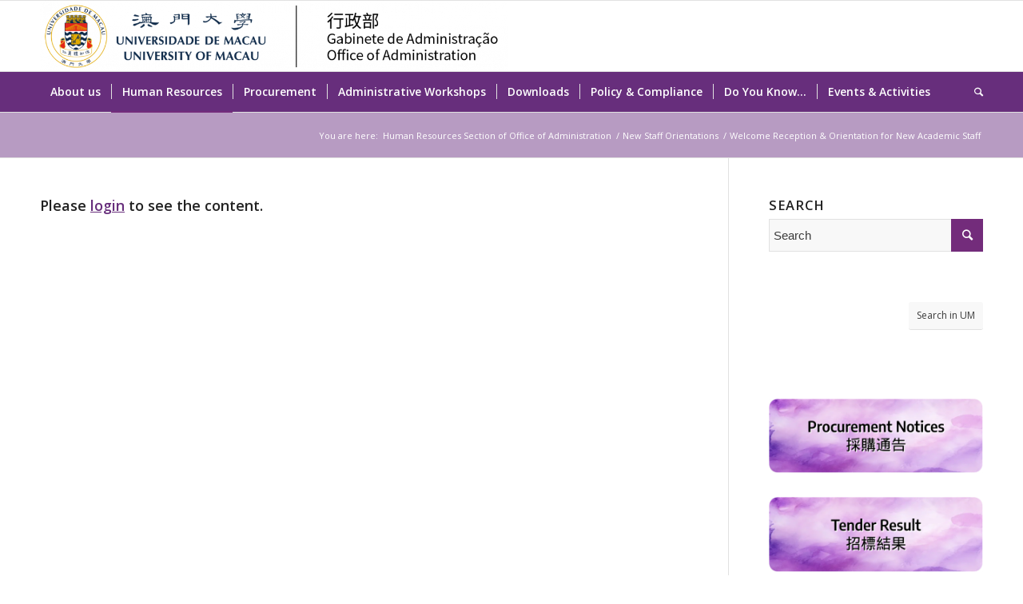

--- FILE ---
content_type: text/html; charset=UTF-8
request_url: https://hrs.admo.um.edu.mo/useful-information-for-new-staff/new-faculty-welcome-reception-orientation/
body_size: 12698
content:
<!DOCTYPE html>
<html lang="en-US" class="html_stretched responsive av-preloader-disabled av-default-lightbox  html_header_top html_logo_left html_bottom_nav_header html_menu_left html_slim html_header_sticky html_header_shrinking_disabled html_mobile_menu_phone html_header_searchicon html_content_align_center html_header_unstick_top_disabled html_header_stretch_disabled html_av-submenu-hidden html_av-submenu-display-click html_av-overlay-side html_av-overlay-side-classic html_av-submenu-noclone html_entry_id_2340 av-no-preview html_text_menu_active ">
<head>
<meta charset="UTF-8" />
<meta name="robots" content="index, follow" />


<!-- mobile setting -->
<meta name="viewport" content="width=device-width, initial-scale=1, maximum-scale=1">

<!-- Scripts/CSS and wp_head hook -->
<title>Welcome Reception &#038; Orientation for New Academic Staff &#8211; Human Resources Section of Office of Administration</title><link rel="stylesheet" href="https://hrs.admo.um.edu.mo/wp-content/cache/min/1/2aeceb5350bb88e334477aa35770a452.css" media="all" data-minify="1" />
<meta name='robots' content='max-image-preview:large' />
<link rel='dns-prefetch' href='//s.w.org' />

<link rel="alternate" type="application/rss+xml" title="Human Resources Section of Office of Administration &raquo; Feed" href="https://hrs.admo.um.edu.mo/feed/" />

<!-- google webfont font replacement -->

			
			
<style type="text/css">
img.wp-smiley,
img.emoji {
	display: inline !important;
	border: none !important;
	box-shadow: none !important;
	height: 1em !important;
	width: 1em !important;
	margin: 0 0.07em !important;
	vertical-align: -0.1em !important;
	background: none !important;
	padding: 0 !important;
}
</style>
	


















































<style id='global-styles-inline-css' type='text/css'>
body{--wp--preset--color--black: #000000;--wp--preset--color--cyan-bluish-gray: #abb8c3;--wp--preset--color--white: #ffffff;--wp--preset--color--pale-pink: #f78da7;--wp--preset--color--vivid-red: #cf2e2e;--wp--preset--color--luminous-vivid-orange: #ff6900;--wp--preset--color--luminous-vivid-amber: #fcb900;--wp--preset--color--light-green-cyan: #7bdcb5;--wp--preset--color--vivid-green-cyan: #00d084;--wp--preset--color--pale-cyan-blue: #8ed1fc;--wp--preset--color--vivid-cyan-blue: #0693e3;--wp--preset--color--vivid-purple: #9b51e0;--wp--preset--gradient--vivid-cyan-blue-to-vivid-purple: linear-gradient(135deg,rgba(6,147,227,1) 0%,rgb(155,81,224) 100%);--wp--preset--gradient--light-green-cyan-to-vivid-green-cyan: linear-gradient(135deg,rgb(122,220,180) 0%,rgb(0,208,130) 100%);--wp--preset--gradient--luminous-vivid-amber-to-luminous-vivid-orange: linear-gradient(135deg,rgba(252,185,0,1) 0%,rgba(255,105,0,1) 100%);--wp--preset--gradient--luminous-vivid-orange-to-vivid-red: linear-gradient(135deg,rgba(255,105,0,1) 0%,rgb(207,46,46) 100%);--wp--preset--gradient--very-light-gray-to-cyan-bluish-gray: linear-gradient(135deg,rgb(238,238,238) 0%,rgb(169,184,195) 100%);--wp--preset--gradient--cool-to-warm-spectrum: linear-gradient(135deg,rgb(74,234,220) 0%,rgb(151,120,209) 20%,rgb(207,42,186) 40%,rgb(238,44,130) 60%,rgb(251,105,98) 80%,rgb(254,248,76) 100%);--wp--preset--gradient--blush-light-purple: linear-gradient(135deg,rgb(255,206,236) 0%,rgb(152,150,240) 100%);--wp--preset--gradient--blush-bordeaux: linear-gradient(135deg,rgb(254,205,165) 0%,rgb(254,45,45) 50%,rgb(107,0,62) 100%);--wp--preset--gradient--luminous-dusk: linear-gradient(135deg,rgb(255,203,112) 0%,rgb(199,81,192) 50%,rgb(65,88,208) 100%);--wp--preset--gradient--pale-ocean: linear-gradient(135deg,rgb(255,245,203) 0%,rgb(182,227,212) 50%,rgb(51,167,181) 100%);--wp--preset--gradient--electric-grass: linear-gradient(135deg,rgb(202,248,128) 0%,rgb(113,206,126) 100%);--wp--preset--gradient--midnight: linear-gradient(135deg,rgb(2,3,129) 0%,rgb(40,116,252) 100%);--wp--preset--duotone--dark-grayscale: url('#wp-duotone-dark-grayscale');--wp--preset--duotone--grayscale: url('#wp-duotone-grayscale');--wp--preset--duotone--purple-yellow: url('#wp-duotone-purple-yellow');--wp--preset--duotone--blue-red: url('#wp-duotone-blue-red');--wp--preset--duotone--midnight: url('#wp-duotone-midnight');--wp--preset--duotone--magenta-yellow: url('#wp-duotone-magenta-yellow');--wp--preset--duotone--purple-green: url('#wp-duotone-purple-green');--wp--preset--duotone--blue-orange: url('#wp-duotone-blue-orange');--wp--preset--font-size--small: 13px;--wp--preset--font-size--medium: 20px;--wp--preset--font-size--large: 36px;--wp--preset--font-size--x-large: 42px;}.has-black-color{color: var(--wp--preset--color--black) !important;}.has-cyan-bluish-gray-color{color: var(--wp--preset--color--cyan-bluish-gray) !important;}.has-white-color{color: var(--wp--preset--color--white) !important;}.has-pale-pink-color{color: var(--wp--preset--color--pale-pink) !important;}.has-vivid-red-color{color: var(--wp--preset--color--vivid-red) !important;}.has-luminous-vivid-orange-color{color: var(--wp--preset--color--luminous-vivid-orange) !important;}.has-luminous-vivid-amber-color{color: var(--wp--preset--color--luminous-vivid-amber) !important;}.has-light-green-cyan-color{color: var(--wp--preset--color--light-green-cyan) !important;}.has-vivid-green-cyan-color{color: var(--wp--preset--color--vivid-green-cyan) !important;}.has-pale-cyan-blue-color{color: var(--wp--preset--color--pale-cyan-blue) !important;}.has-vivid-cyan-blue-color{color: var(--wp--preset--color--vivid-cyan-blue) !important;}.has-vivid-purple-color{color: var(--wp--preset--color--vivid-purple) !important;}.has-black-background-color{background-color: var(--wp--preset--color--black) !important;}.has-cyan-bluish-gray-background-color{background-color: var(--wp--preset--color--cyan-bluish-gray) !important;}.has-white-background-color{background-color: var(--wp--preset--color--white) !important;}.has-pale-pink-background-color{background-color: var(--wp--preset--color--pale-pink) !important;}.has-vivid-red-background-color{background-color: var(--wp--preset--color--vivid-red) !important;}.has-luminous-vivid-orange-background-color{background-color: var(--wp--preset--color--luminous-vivid-orange) !important;}.has-luminous-vivid-amber-background-color{background-color: var(--wp--preset--color--luminous-vivid-amber) !important;}.has-light-green-cyan-background-color{background-color: var(--wp--preset--color--light-green-cyan) !important;}.has-vivid-green-cyan-background-color{background-color: var(--wp--preset--color--vivid-green-cyan) !important;}.has-pale-cyan-blue-background-color{background-color: var(--wp--preset--color--pale-cyan-blue) !important;}.has-vivid-cyan-blue-background-color{background-color: var(--wp--preset--color--vivid-cyan-blue) !important;}.has-vivid-purple-background-color{background-color: var(--wp--preset--color--vivid-purple) !important;}.has-black-border-color{border-color: var(--wp--preset--color--black) !important;}.has-cyan-bluish-gray-border-color{border-color: var(--wp--preset--color--cyan-bluish-gray) !important;}.has-white-border-color{border-color: var(--wp--preset--color--white) !important;}.has-pale-pink-border-color{border-color: var(--wp--preset--color--pale-pink) !important;}.has-vivid-red-border-color{border-color: var(--wp--preset--color--vivid-red) !important;}.has-luminous-vivid-orange-border-color{border-color: var(--wp--preset--color--luminous-vivid-orange) !important;}.has-luminous-vivid-amber-border-color{border-color: var(--wp--preset--color--luminous-vivid-amber) !important;}.has-light-green-cyan-border-color{border-color: var(--wp--preset--color--light-green-cyan) !important;}.has-vivid-green-cyan-border-color{border-color: var(--wp--preset--color--vivid-green-cyan) !important;}.has-pale-cyan-blue-border-color{border-color: var(--wp--preset--color--pale-cyan-blue) !important;}.has-vivid-cyan-blue-border-color{border-color: var(--wp--preset--color--vivid-cyan-blue) !important;}.has-vivid-purple-border-color{border-color: var(--wp--preset--color--vivid-purple) !important;}.has-vivid-cyan-blue-to-vivid-purple-gradient-background{background: var(--wp--preset--gradient--vivid-cyan-blue-to-vivid-purple) !important;}.has-light-green-cyan-to-vivid-green-cyan-gradient-background{background: var(--wp--preset--gradient--light-green-cyan-to-vivid-green-cyan) !important;}.has-luminous-vivid-amber-to-luminous-vivid-orange-gradient-background{background: var(--wp--preset--gradient--luminous-vivid-amber-to-luminous-vivid-orange) !important;}.has-luminous-vivid-orange-to-vivid-red-gradient-background{background: var(--wp--preset--gradient--luminous-vivid-orange-to-vivid-red) !important;}.has-very-light-gray-to-cyan-bluish-gray-gradient-background{background: var(--wp--preset--gradient--very-light-gray-to-cyan-bluish-gray) !important;}.has-cool-to-warm-spectrum-gradient-background{background: var(--wp--preset--gradient--cool-to-warm-spectrum) !important;}.has-blush-light-purple-gradient-background{background: var(--wp--preset--gradient--blush-light-purple) !important;}.has-blush-bordeaux-gradient-background{background: var(--wp--preset--gradient--blush-bordeaux) !important;}.has-luminous-dusk-gradient-background{background: var(--wp--preset--gradient--luminous-dusk) !important;}.has-pale-ocean-gradient-background{background: var(--wp--preset--gradient--pale-ocean) !important;}.has-electric-grass-gradient-background{background: var(--wp--preset--gradient--electric-grass) !important;}.has-midnight-gradient-background{background: var(--wp--preset--gradient--midnight) !important;}.has-small-font-size{font-size: var(--wp--preset--font-size--small) !important;}.has-medium-font-size{font-size: var(--wp--preset--font-size--medium) !important;}.has-large-font-size{font-size: var(--wp--preset--font-size--large) !important;}.has-x-large-font-size{font-size: var(--wp--preset--font-size--x-large) !important;}
</style>









<script type='text/javascript' src='https://hrs.admo.um.edu.mo/wp-includes/js/jquery/jquery.min.js?ver=3.6.0' id='jquery-core-js'></script>


<link rel="EditURI" type="application/rsd+xml" title="RSD" href="https://hrs.admo.um.edu.mo/xmlrpc.php?rsd" />
<link rel="wlwmanifest" type="application/wlwmanifest+xml" href="https://hrs.admo.um.edu.mo/wp-includes/wlwmanifest.xml" /> 

<link rel="canonical" href="https://hrs.admo.um.edu.mo/useful-information-for-new-staff/new-faculty-welcome-reception-orientation/" />
<link rel='shortlink' href='https://hrs.admo.um.edu.mo/?p=2340' />
<link rel="alternate" type="application/json+oembed" href="https://hrs.admo.um.edu.mo/wp-json/oembed/1.0/embed?url=https%3A%2F%2Fhrs.admo.um.edu.mo%2Fuseful-information-for-new-staff%2Fnew-faculty-welcome-reception-orientation%2F" />
<link rel="alternate" type="text/xml+oembed" href="https://hrs.admo.um.edu.mo/wp-json/oembed/1.0/embed?url=https%3A%2F%2Fhrs.admo.um.edu.mo%2Fuseful-information-for-new-staff%2Fnew-faculty-welcome-reception-orientation%2F&amp;format=xml" />
<link rel="profile" href="https://gmpg.org/xfn/11" />
<link rel="alternate" type="application/rss+xml" title="Human Resources Section of Office of Administration RSS2 Feed" href="https://hrs.admo.um.edu.mo/feed/" />
<link rel="pingback" href="https://hrs.admo.um.edu.mo/xmlrpc.php" />
<!--[if lt IE 9]><script src="https://hrs.admo.um.edu.mo/wp-content/themes/enfold/js/html5shiv.js"></script><![endif]-->
<link rel="icon" href="https://hrs.admo.um.edu.mo/wp-content/uploads/2017/04/cropped-UM_Logo.png" type="image/png">
<link rel="icon" href="https://hrs.admo.um.edu.mo/wp-content/uploads/2017/04/cropped-UM_Logo-32x32.png" sizes="32x32" />
<link rel="icon" href="https://hrs.admo.um.edu.mo/wp-content/uploads/2017/04/cropped-UM_Logo-192x192.png" sizes="192x192" />
<link rel="apple-touch-icon" href="https://hrs.admo.um.edu.mo/wp-content/uploads/2017/04/cropped-UM_Logo-180x180.png" />
<meta name="msapplication-TileImage" content="https://hrs.admo.um.edu.mo/wp-content/uploads/2017/04/cropped-UM_Logo-270x270.png" />
		<style type="text/css" id="wp-custom-css">
			/*
You can add your own CSS here.

Click the help icon above to learn more.
*/
h4 > a.custom-login{
	text-decoration:underline !important;
	font-weight:bold !important;
	color: #672e7c  !important;
}
.menuintranetlock  a:after {
    float: none !important;
}

ul.sub-menu  .menuintranetlock   a:after {
    float: right !important;
}		</style>
		<style type='text/css'>
@font-face {font-family: 'entypo-fontello'; font-weight: normal; font-style: normal;
src: url('https://hrs.admo.um.edu.mo/wp-content/themes/enfold/config-templatebuilder/avia-template-builder/assets/fonts/entypo-fontello.eot');
src: url('https://hrs.admo.um.edu.mo/wp-content/themes/enfold/config-templatebuilder/avia-template-builder/assets/fonts/entypo-fontello.eot?#iefix') format('embedded-opentype'), 
url('https://hrs.admo.um.edu.mo/wp-content/themes/enfold/config-templatebuilder/avia-template-builder/assets/fonts/entypo-fontello.woff') format('woff'), 
url('https://hrs.admo.um.edu.mo/wp-content/themes/enfold/config-templatebuilder/avia-template-builder/assets/fonts/entypo-fontello.ttf') format('truetype'), 
url('https://hrs.admo.um.edu.mo/wp-content/themes/enfold/config-templatebuilder/avia-template-builder/assets/fonts/entypo-fontello.svg#entypo-fontello') format('svg');
} #top .avia-font-entypo-fontello, body .avia-font-entypo-fontello, html body [data-av_iconfont='entypo-fontello']:before{ font-family: 'entypo-fontello'; }

@font-face {font-family: 'fontawesome'; font-weight: normal; font-style: normal;
src: url('https://hrs.admo.um.edu.mo/wp-content/uploads/avia_fonts/fontawesome/fontawesome.eot');
src: url('https://hrs.admo.um.edu.mo/wp-content/uploads/avia_fonts/fontawesome/fontawesome.eot?#iefix') format('embedded-opentype'), 
url('https://hrs.admo.um.edu.mo/wp-content/uploads/avia_fonts/fontawesome/fontawesome.woff') format('woff'), 
url('https://hrs.admo.um.edu.mo/wp-content/uploads/avia_fonts/fontawesome/fontawesome.ttf') format('truetype'), 
url('https://hrs.admo.um.edu.mo/wp-content/uploads/avia_fonts/fontawesome/fontawesome.svg#fontawesome') format('svg');
} #top .avia-font-fontawesome, body .avia-font-fontawesome, html body [data-av_iconfont='fontawesome']:before{ font-family: 'fontawesome'; }
</style>

<!--
Debugging Info for Theme support: 

Theme: Enfold
Version: 4.4.1
Installed: enfold
AviaFramework Version: 4.7
AviaBuilder Version: 0.9.5
aviaElementManager Version: 1.0.1
- - - - - - - - - - -
ChildTheme: Enfold child for ADMO or HRS
ChildTheme Version: 2.7
ChildTheme Installed: enfold

ML:2048-PU:18-PLA:28
WP:5.9.3
Compress: CSS:disabled - JS:disabled
Updates: enabled
PLAu:27
-->
</head>




<body data-rsssl=1 id="top" class="page-template page-template-lock-template page-template-lock-template-php page page-id-2340 page-child parent-pageid-2334  rtl_columns stretched open_sans" itemscope="itemscope" itemtype="https://schema.org/WebPage" >

	
	<div id='wrap_all'>

	
<header id='header' class='all_colors header_color light_bg_color  av_header_top av_logo_left av_bottom_nav_header av_menu_left av_slim av_header_sticky av_header_shrinking_disabled av_header_stretch_disabled av_mobile_menu_phone av_header_searchicon av_header_unstick_top_disabled av_seperator_small_border'  role="banner" itemscope="itemscope" itemtype="https://schema.org/WPHeader" >

		<div  id='header_main' class='container_wrap container_wrap_logo'>
	
        <div class='container av-logo-container'><div class='inner-container'><span class='logo'><a href='https://hrs.admo.um.edu.mo/'><img height='100' width='300' src='https://hrs.admo.um.edu.mo/wp-content/uploads/2020/07/ADMO-logo-1030x155.png' alt='Human Resources Section of Office of Administration' /></a></span></div></div><div id='header_main_alternate' class='container_wrap'><div class='container'><nav class='main_menu' data-selectname='Select a page'  role="navigation" itemscope="itemscope" itemtype="https://schema.org/SiteNavigationElement" ><div class="avia-menu av-main-nav-wrap"><ul id="avia-menu" class="menu av-main-nav"><li id="menu-item-455" class="menu-item menu-item-type-custom menu-item-object-custom menu-item-has-children menu-item-top-level menu-item-top-level-1"><a href="#" itemprop="url"><span class="avia-bullet"></span><span class="avia-menu-text">About us</span><span class="avia-menu-fx"><span class="avia-arrow-wrap"><span class="avia-arrow"></span></span></span></a>


<ul class="sub-menu">
	<li id="menu-item-456" class="menu-item menu-item-type-custom menu-item-object-custom"><a href="https://admo.um.edu.mo/office-of-adminisitration/" itemprop="url"><span class="avia-bullet"></span><span class="avia-menu-text">Office of Administration</span></a></li>
	<li id="menu-item-458" class="menu-item menu-item-type-custom menu-item-object-custom"><a href="https://admo.um.edu.mo/organization-structure/" itemprop="url"><span class="avia-bullet"></span><span class="avia-menu-text">Organizational Structure</span></a></li>
	<li id="menu-item-459" class="menu-item menu-item-type-custom menu-item-object-custom"><a href="https://admo.um.edu.mo/about-us/mission-and-values-en/" itemprop="url"><span class="avia-bullet"></span><span class="avia-menu-text">Mission &#038; Values</span></a></li>
	<li id="menu-item-4270" class="menu-item menu-item-type-custom menu-item-object-custom menu-item-has-children"><a href="https://admo.um.edu.mo/about-us/performance-pledge/" itemprop="url"><span class="avia-bullet"></span><span class="avia-menu-text">Performance Pledge</span></a>
	<ul class="sub-menu">
		<li id="menu-item-612" class="menuintranetlock menu-item menu-item-type-post_type menu-item-object-page"><a href="https://hrs.admo.um.edu.mo/performance-pledge/" itemprop="url"><span class="avia-bullet"></span><span class="avia-menu-text">Human Resources</span></a></li>
		<li id="menu-item-577" class="menuintranetlock menu-item menu-item-type-custom menu-item-object-custom"><a href="https://pct.admo.um.edu.mo/performance-pledge/" itemprop="url"><span class="avia-bullet"></span><span class="avia-menu-text">Procurement</span></a></li>
	</ul>
</li>
	<li id="menu-item-460" class="menu-item menu-item-type-custom menu-item-object-custom"><a href="https://admo.um.edu.mo/contact-us/" itemprop="url"><span class="avia-bullet"></span><span class="avia-menu-text">Contact Us</span></a></li>
</ul>
</li>
<li id="menu-item-465" class="menu-item menu-item-type-post_type menu-item-object-page menu-item-home current-menu-ancestor current_page_ancestor menu-item-has-children menu-item-top-level menu-item-top-level-2"><a href="https://hrs.admo.um.edu.mo/" itemprop="url"><span class="avia-bullet"></span><span class="avia-menu-text">Human Resources</span><span class="avia-menu-fx"><span class="avia-arrow-wrap"><span class="avia-arrow"></span></span></span></a>


<ul class="sub-menu">
	<li id="menu-item-461" class="menu-item menu-item-type-post_type menu-item-object-page menu-item-has-children"><a href="https://hrs.admo.um.edu.mo/job-opportunities/" itemprop="url"><span class="avia-bullet"></span><span class="avia-menu-text">Career@UM</span></a>
	<ul class="sub-menu">
		<li id="menu-item-463" class="menu-item menu-item-type-custom menu-item-object-custom"><a target="_blank" href="https://career.admo.um.edu.mo/" itemprop="url"><span class="avia-bullet"></span><span class="avia-menu-text">External</span></a></li>
		<li id="menu-item-462" class="menuintranetlock menu-item menu-item-type-post_type menu-item-object-page"><a href="https://hrs.admo.um.edu.mo/job-opportunities/internal-opening/" itemprop="url"><span class="avia-bullet"></span><span class="avia-menu-text">Internal</span></a></li>
	</ul>
</li>
	<li id="menu-item-553" class="menuintranetlock menu-item menu-item-type-custom menu-item-object-custom"><a target="_blank" href="http://shb.admo.um.edu.mo/" itemprop="url"><span class="avia-bullet"></span><span class="avia-menu-text">Staff Handbook</span></a></li>
	<li id="menu-item-466" class="menu-item menu-item-type-post_type menu-item-object-page menu-item-has-children"><a href="https://hrs.admo.um.edu.mo/staff-benefits/" itemprop="url"><span class="avia-bullet"></span><span class="avia-menu-text">Staff Benefits</span></a>
	<ul class="sub-menu">
		<li id="menu-item-467" class="menu-item menu-item-type-post_type menu-item-object-page menu-item-has-children"><a href="https://hrs.admo.um.edu.mo/staff-benefits/leave/" itemprop="url"><span class="avia-bullet"></span><span class="avia-menu-text">Leave</span></a>
		<ul class="sub-menu">
			<li id="menu-item-478" class="menuintranetlock menu-item menu-item-type-post_type menu-item-object-page"><a href="https://hrs.admo.um.edu.mo/staff-benefits/leave/academic-leave/" itemprop="url"><span class="avia-bullet"></span><span class="avia-menu-text">Academic Leave</span></a></li>
			<li id="menu-item-477" class="menuintranetlock menu-item menu-item-type-post_type menu-item-object-page"><a href="https://hrs.admo.um.edu.mo/staff-benefits/leave/annual-leave/" itemprop="url"><span class="avia-bullet"></span><span class="avia-menu-text">Annual Leave</span></a></li>
			<li id="menu-item-479" class="menuintranetlock menu-item menu-item-type-post_type menu-item-object-page"><a href="https://hrs.admo.um.edu.mo/staff-benefits/leave/condolence-leave/" itemprop="url"><span class="avia-bullet"></span><span class="avia-menu-text">Condolence Leave</span></a></li>
			<li id="menu-item-472" class="menuintranetlock menu-item menu-item-type-post_type menu-item-object-page"><a href="https://hrs.admo.um.edu.mo/staff-benefits/leave/marriage-leave/" itemprop="url"><span class="avia-bullet"></span><span class="avia-menu-text">Marriage Leave</span></a></li>
			<li id="menu-item-471" class="menuintranetlock menu-item menu-item-type-post_type menu-item-object-page"><a href="https://hrs.admo.um.edu.mo/staff-benefits/leave/maternity-leave/" itemprop="url"><span class="avia-bullet"></span><span class="avia-menu-text">Maternity Leave</span></a></li>
			<li id="menu-item-470" class="menuintranetlock menu-item menu-item-type-post_type menu-item-object-page"><a href="https://hrs.admo.um.edu.mo/staff-benefits/leave/no-pay-leave/" itemprop="url"><span class="avia-bullet"></span><span class="avia-menu-text">No-Pay Leave</span></a></li>
			<li id="menu-item-469" class="menuintranetlock menu-item menu-item-type-post_type menu-item-object-page"><a href="https://hrs.admo.um.edu.mo/staff-benefits/leave/paternity-leave/" itemprop="url"><span class="avia-bullet"></span><span class="avia-menu-text">Paternity Leave</span></a></li>
			<li id="menu-item-468" class="menuintranetlock menu-item menu-item-type-post_type menu-item-object-page"><a href="https://hrs.admo.um.edu.mo/staff-benefits/leave/sick-leave/" itemprop="url"><span class="avia-bullet"></span><span class="avia-menu-text">Sick Leave</span></a></li>
		</ul>
</li>
		<li id="menu-item-481" class="menu-item menu-item-type-post_type menu-item-object-page menu-item-has-children"><a href="https://hrs.admo.um.edu.mo/staff-benefits/subsidies/" itemprop="url"><span class="avia-bullet"></span><span class="avia-menu-text">Subsidies</span></a>
		<ul class="sub-menu">
			<li id="menu-item-487" class="menuintranetlock menu-item menu-item-type-post_type menu-item-object-page"><a href="https://hrs.admo.um.edu.mo/staff-benefits/subsidies/bereavement-subsidy/" itemprop="url"><span class="avia-bullet"></span><span class="avia-menu-text">Bereavement Subsidy</span></a></li>
			<li id="menu-item-488" class="menuintranetlock menu-item menu-item-type-post_type menu-item-object-page"><a href="https://hrs.admo.um.edu.mo/staff-benefits/subsidies/birth-subsidy/" itemprop="url"><span class="avia-bullet"></span><span class="avia-menu-text">Birth Subsidy</span></a></li>
			<li id="menu-item-489" class="menuintranetlock menu-item menu-item-type-post_type menu-item-object-page"><a href="https://hrs.admo.um.edu.mo/staff-benefits/subsidies/christmas-subsidy/" itemprop="url"><span class="avia-bullet"></span><span class="avia-menu-text">Christmas Subsidy</span></a></li>
			<li id="menu-item-490" class="menuintranetlock menu-item menu-item-type-post_type menu-item-object-page"><a href="https://hrs.admo.um.edu.mo/staff-benefits/subsidies/family-subsidy/" itemprop="url"><span class="avia-bullet"></span><span class="avia-menu-text">Family Subsidy</span></a></li>
			<li id="menu-item-491" class="menuintranetlock menu-item menu-item-type-post_type menu-item-object-page"><a href="https://hrs.admo.um.edu.mo/staff-benefits/subsidies/furniture-subsidy/" itemprop="url"><span class="avia-bullet"></span><span class="avia-menu-text">Furniture Subsidy</span></a></li>
			<li id="menu-item-492" class="menuintranetlock menu-item menu-item-type-post_type menu-item-object-page"><a href="https://hrs.admo.um.edu.mo/staff-benefits/subsidies/holiday-subsidy/" itemprop="url"><span class="avia-bullet"></span><span class="avia-menu-text">Holiday Subsidy</span></a></li>
			<li id="menu-item-486" class="menuintranetlock menu-item menu-item-type-post_type menu-item-object-page"><a href="https://hrs.admo.um.edu.mo/staff-benefits/subsidies/housing-subsidy/" itemprop="url"><span class="avia-bullet"></span><span class="avia-menu-text">Housing Subsidy</span></a></li>
			<li id="menu-item-494" class="menuintranetlock menu-item menu-item-type-post_type menu-item-object-page"><a href="https://hrs.admo.um.edu.mo/staff-benefits/subsidies/marriage-subsidy/" itemprop="url"><span class="avia-bullet"></span><span class="avia-menu-text">Marriage Subsidy</span></a></li>
			<li id="menu-item-484" class="menuintranetlock menu-item menu-item-type-post_type menu-item-object-page"><a href="https://hrs.admo.um.edu.mo/staff-benefits/subsidies/passage-and-baggage-subsidy/" itemprop="url"><span class="avia-bullet"></span><span class="avia-menu-text">Passage and Baggage Subsidies</span></a></li>
			<li id="menu-item-483" class="menuintranetlock menu-item menu-item-type-post_type menu-item-object-page"><a href="https://hrs.admo.um.edu.mo/staff-benefits/subsidies/pre-employment-medical-checkup-subsidy/" itemprop="url"><span class="avia-bullet"></span><span class="avia-menu-text">Pre-employment Medical Checkup Subsidy</span></a></li>
			<li id="menu-item-482" class="menuintranetlock menu-item menu-item-type-post_type menu-item-object-page"><a href="https://hrs.admo.um.edu.mo/staff-benefits/subsidies/seniority-premium/" itemprop="url"><span class="avia-bullet"></span><span class="avia-menu-text">Seniority Premium</span></a></li>
		</ul>
</li>
		<li id="menu-item-499" class="menu-item menu-item-type-post_type menu-item-object-page menu-item-has-children"><a href="https://hrs.admo.um.edu.mo/staff-benefits/medical-benefits/" itemprop="url"><span class="avia-bullet"></span><span class="avia-menu-text">Medical Benefits</span></a>
		<ul class="sub-menu">
			<li id="menu-item-500" class="menuintranetlock menu-item menu-item-type-post_type menu-item-object-page"><a href="https://hrs.admo.um.edu.mo/staff-benefits/medical-benefits/medical-benefits-scheme/" itemprop="url"><span class="avia-bullet"></span><span class="avia-menu-text">Medical Benefits for Regular Staff</span></a></li>
			<li id="menu-item-502" class="menuintranetlock menu-item menu-item-type-post_type menu-item-object-page"><a href="https://hrs.admo.um.edu.mo/staff-benefits/medical-benefits/out-patient-treatment/" itemprop="url"><span class="avia-bullet"></span><span class="avia-menu-text">Out-patient Treatment</span></a></li>
			<li id="menu-item-501" class="menuintranetlock menu-item menu-item-type-post_type menu-item-object-page"><a href="https://hrs.admo.um.edu.mo/staff-benefits/medical-benefits/in-patient-treatment/" itemprop="url"><span class="avia-bullet"></span><span class="avia-menu-text">In-patient Treatment</span></a></li>
			<li id="menu-item-497" class="menuintranetlock menu-item menu-item-type-post_type menu-item-object-page"><a href="https://hrs.admo.um.edu.mo/staff-benefits/medical-benefits/payment-and-reimbursement/" itemprop="url"><span class="avia-bullet"></span><span class="avia-menu-text">Payment and Reimbursement</span></a></li>
			<li id="menu-item-498" class="menuintranetlock menu-item menu-item-type-post_type menu-item-object-page"><a href="https://hrs.admo.um.edu.mo/staff-benefits/medical-benefits/medical-benefits-for-non-regular-contract-holders/" itemprop="url"><span class="avia-bullet"></span><span class="avia-menu-text">Medical Benefits for Non-Regular Staff</span></a></li>
			<li id="menu-item-503" class="menuintranetlock menu-item menu-item-type-post_type menu-item-object-page"><a href="https://hrs.admo.um.edu.mo/staff-benefits/medical-benefits/forms-download/" itemprop="url"><span class="avia-bullet"></span><span class="avia-menu-text">Forms</span></a></li>
		</ul>
</li>
		<li id="menu-item-508" class="menuintranetlock menu-item menu-item-type-custom menu-item-object-custom menu-item-has-children"><a href="https://hrs.admo.um.edu.mo/staff-benefits/insurance/" itemprop="url"><span class="avia-bullet"></span><span class="avia-menu-text">Insurance</span></a>
		<ul class="sub-menu">
			<li id="menu-item-510" class="menuintranetlock menu-item menu-item-type-post_type menu-item-object-page"><a href="https://hrs.admo.um.edu.mo/staff-benefits/insurance/employee-compensation-insurance-for-work-accident/" itemprop="url"><span class="avia-bullet"></span><span class="avia-menu-text">Employee Compensation Insurance (for work accident)</span></a></li>
			<li id="menu-item-509" class="menuintranetlock menu-item menu-item-type-post_type menu-item-object-page"><a href="https://hrs.admo.um.edu.mo/staff-benefits/insurance/group-travel-insurance/" itemprop="url"><span class="avia-bullet"></span><span class="avia-menu-text">Group Travel Insurance</span></a></li>
		</ul>
</li>
		<li id="menu-item-505" class="menu-item menu-item-type-post_type menu-item-object-page menu-item-has-children"><a href="https://hrs.admo.um.edu.mo/staff-benefits/other-benefits/" itemprop="url"><span class="avia-bullet"></span><span class="avia-menu-text">Other Benefits</span></a>
		<ul class="sub-menu">
			<li id="menu-item-506" class="menuintranetlock menu-item menu-item-type-post_type menu-item-object-page"><a href="https://hrs.admo.um.edu.mo/official-trip-allowance/" itemprop="url"><span class="avia-bullet"></span><span class="avia-menu-text">Official Trip Allowance</span></a></li>
			<li id="menu-item-504" class="menuintranetlock menu-item menu-item-type-post_type menu-item-object-page"><a href="https://hrs.admo.um.edu.mo/staff-benefits/other-benefits/provident-fund/" itemprop="url"><span class="avia-bullet"></span><span class="avia-menu-text">Provident Fund</span></a></li>
			<li id="menu-item-507" class="menuintranetlock menu-item menu-item-type-post_type menu-item-object-page"><a href="https://hrs.admo.um.edu.mo/staff-benefits/other-benefits/tuition-fee-reduction-scheme/" itemprop="url"><span class="avia-bullet"></span><span class="avia-menu-text">Tuition Fee Reduction Scheme</span></a></li>
		</ul>
</li>
		<li id="menu-item-511" class="menu-item menu-item-type-post_type menu-item-object-page menu-item-has-children"><a href="https://hrs.admo.um.edu.mo/staff-benefits/benefits-for-family-members-and-retirees/" itemprop="url"><span class="avia-bullet"></span><span class="avia-menu-text">Benefits for Family Members &#038; Retirees</span></a>
		<ul class="sub-menu">
			<li id="menu-item-3050" class="menuintranetlock menu-item menu-item-type-post_type menu-item-object-page"><a href="https://hrs.admo.um.edu.mo/staff-benefits/benefits-for-family-members-and-retirees/family-members/" itemprop="url"><span class="avia-bullet"></span><span class="avia-menu-text">Family Members</span></a></li>
			<li id="menu-item-3051" class="menuintranetlock menu-item menu-item-type-post_type menu-item-object-page"><a href="https://hrs.admo.um.edu.mo/staff-benefits/benefits-for-family-members-and-retirees/retirees/" itemprop="url"><span class="avia-bullet"></span><span class="avia-menu-text">Retirees</span></a></li>
		</ul>
</li>
		<li id="menu-item-514" class="menu-item menu-item-type-post_type menu-item-object-page menu-item-has-children"><a href="https://hrs.admo.um.edu.mo/staff-benefits/benefits-by-other-government-departments/" itemprop="url"><span class="avia-bullet"></span><span class="avia-menu-text">Benefits offered by Macao Government</span></a>
		<ul class="sub-menu">
			<li id="menu-item-30780" class="menuintranetlock menu-item menu-item-type-post_type menu-item-object-page"><a href="https://hrs.admo.um.edu.mo/staff-benefits/benefits-by-other-government-departments/loan-from-caixa-economical-postal/" itemprop="url"><span class="avia-bullet"></span><span class="avia-menu-text">Loan from Caixa Economical Postal</span></a></li>
			<li id="menu-item-30777" class="menuintranetlock menu-item menu-item-type-post_type menu-item-object-page"><a href="https://hrs.admo.um.edu.mo/staff-benefits/benefits-by-other-government-departments/subsidies-from-safp/" itemprop="url"><span class="avia-bullet"></span><span class="avia-menu-text">Subsidies from SAFP</span></a></li>
		</ul>
</li>
	</ul>
</li>
	<li id="menu-item-518" class="menu-item menu-item-type-post_type menu-item-object-page menu-item-has-children"><a href="https://hrs.admo.um.edu.mo/staff-training-development/" itemprop="url"><span class="avia-bullet"></span><span class="avia-menu-text">Staff Training &#038; Development</span></a>
	<ul class="sub-menu">
		<li id="menu-item-4231" class="menuintranetlock menu-item menu-item-type-post_type menu-item-object-page"><a href="https://hrs.admo.um.edu.mo/staff-training-development/upcoming-training/" itemprop="url"><span class="avia-bullet"></span><span class="avia-menu-text">Upcoming Training</span></a></li>
		<li id="menu-item-519" class="menuintranetlock menu-item menu-item-type-post_type menu-item-object-page"><a href="https://hrs.admo.um.edu.mo/staff-training-development/in-house-training/" itemprop="url"><span class="avia-bullet"></span><span class="avia-menu-text">In-house Training</span></a></li>
		<li id="menu-item-520" class="menuintranetlock menu-item menu-item-type-post_type menu-item-object-page"><a href="https://hrs.admo.um.edu.mo/staff-training-development/outside-training/" itemprop="url"><span class="avia-bullet"></span><span class="avia-menu-text">Outside Training</span></a></li>
		<li id="menu-item-521" class="menuintranetlock menu-item menu-item-type-post_type menu-item-object-page"><a href="https://hrs.admo.um.edu.mo/staff-training-development/training-sponsorship/" itemprop="url"><span class="avia-bullet"></span><span class="avia-menu-text">Training Sponsorship</span></a></li>
		<li id="menu-item-4232" class="menuintranetlock menu-item menu-item-type-post_type menu-item-object-page"><a href="https://hrs.admo.um.edu.mo/staff-training-development/professional-development-study-tour/" itemprop="url"><span class="avia-bullet"></span><span class="avia-menu-text">Professional Development and Enhancement Study Tour</span></a></li>
		<li id="menu-item-522" class="menuintranetlock menu-item menu-item-type-post_type menu-item-object-page"><a href="https://hrs.admo.um.edu.mo/staff-training-development/talent-nurture-program/" itemprop="url"><span class="avia-bullet"></span><span class="avia-menu-text">Talent Nurture Program</span></a></li>
	</ul>
</li>
	<li id="menu-item-523" class="menu-item menu-item-type-post_type menu-item-object-page menu-item-has-children"><a href="https://hrs.admo.um.edu.mo/staff-well-being/" itemprop="url"><span class="avia-bullet"></span><span class="avia-menu-text">Staff Well-being</span></a>
	<ul class="sub-menu">
		<li id="menu-item-2114" class="menuintranetlock menu-item menu-item-type-post_type menu-item-object-page"><a href="https://hrs.admo.um.edu.mo/staff-well-being/staff-caring-program/" itemprop="url"><span class="avia-bullet"></span><span class="avia-menu-text">Staff Caring Program</span></a></li>
		<li id="menu-item-526" class="menuintranetlock menu-item menu-item-type-post_type menu-item-object-page"><a href="https://hrs.admo.um.edu.mo/staff-well-being/staff-mental-health-development-consultation-service-and-referral-programme/" itemprop="url"><span class="avia-bullet"></span><span class="avia-menu-text">Staff Mental Health &#038; Development Consultation Service</span></a></li>
		<li id="menu-item-3640" class="menuintranetlock menu-item menu-item-type-post_type menu-item-object-page"><a href="https://hrs.admo.um.edu.mo/staff-well-being/lactation-room/" itemprop="url"><span class="avia-bullet"></span><span class="avia-menu-text">Lactation Rooms</span></a></li>
		<li id="menu-item-3639" class="menuintranetlock menu-item menu-item-type-post_type menu-item-object-page"><a href="https://hrs.admo.um.edu.mo/staff-well-being/staff-lounge/" itemprop="url"><span class="avia-bullet"></span><span class="avia-menu-text">Staff Lounges</span></a></li>
		<li id="menu-item-528" class="menu-item menu-item-type-post_type menu-item-object-page menu-item-has-children"><a href="https://hrs.admo.um.edu.mo/staff-well-being/staff-activities/" itemprop="url"><span class="avia-bullet"></span><span class="avia-menu-text">Staff Activities</span></a>
		<ul class="sub-menu">
			<li id="menu-item-529" class="menuintranetlock menu-item menu-item-type-post_type menu-item-object-page"><a href="https://hrs.admo.um.edu.mo/staff-well-being/staff-activities/um-recreational-club/" itemprop="url"><span class="avia-bullet"></span><span class="avia-menu-text">UM Recreational Club</span></a></li>
			<li id="menu-item-530" class="menuintranetlock menu-item menu-item-type-post_type menu-item-object-page"><a href="https://hrs.admo.um.edu.mo/staff-well-being/staff-activities/staff-gatherings/" itemprop="url"><span class="avia-bullet"></span><span class="avia-menu-text">Staff Gatherings</span></a></li>
		</ul>
</li>
		<li id="menu-item-525" class="menuintranetlock menu-item menu-item-type-post_type menu-item-object-page"><a href="https://hrs.admo.um.edu.mo/staff-well-being/staff-privilege/" itemprop="url"><span class="avia-bullet"></span><span class="avia-menu-text">Staff Privilege</span></a></li>
	</ul>
</li>
	<li id="menu-item-14431" class="menu-item menu-item-type-post_type menu-item-object-page menu-item-has-children"><a href="https://hrs.admo.um.edu.mo/staff-award/" itemprop="url"><span class="avia-bullet"></span><span class="avia-menu-text">Staff Award</span></a>
	<ul class="sub-menu">
		<li id="menu-item-14629" class="menu-item menu-item-type-post_type menu-item-object-page"><a href="https://hrs.admo.um.edu.mo/long-service-award/" itemprop="url"><span class="avia-bullet"></span><span class="avia-menu-text">Long Service Award</span></a></li>
		<li id="menu-item-14632" class="menu-item menu-item-type-post_type menu-item-object-page"><a href="https://hrs.admo.um.edu.mo/outstanding-administrative-staff-award/" itemprop="url"><span class="avia-bullet"></span><span class="avia-menu-text">Outstanding Administrative Staff Award</span></a></li>
	</ul>
</li>
	<li id="menu-item-10047" class="menuintranetlock menu-item menu-item-type-post_type menu-item-object-page"><a href="https://hrs.admo.um.edu.mo/official-trip-reports/" itemprop="url"><span class="avia-bullet"></span><span class="avia-menu-text">Official Trip Reports</span></a></li>
	<li id="menu-item-9337" class="menuintranetlock menu-item menu-item-type-post_type menu-item-object-page"><a href="https://hrs.admo.um.edu.mo/enhancement-of-sea-transportation-for-um/" itemprop="url"><span class="avia-bullet"></span><span class="avia-menu-text">Enhancement of Sea Transportation for UM</span></a></li>
	<li id="menu-item-534" class="menuintranetlock menu-item menu-item-type-custom menu-item-object-custom"><a href="https://hrs.admo.um.edu.mo/um-campus-card/" itemprop="url"><span class="avia-bullet"></span><span class="avia-menu-text">UM Staff Card</span></a></li>
	<li id="menu-item-793" class="menuintranetlock menu-item menu-item-type-custom menu-item-object-custom"><a href="https://hrs.admo.um.edu.mo/declaration-of-assets-interests/" itemprop="url"><span class="avia-bullet"></span><span class="avia-menu-text">Declaration of Assets &#038; Interests</span></a></li>
	<li id="menu-item-565" class="menu-item menu-item-type-custom menu-item-object-custom current-menu-ancestor current-menu-parent menu-item-has-children"><a href="https://hrs.admo.um.edu.mo/useful-information-for-new-staff/" itemprop="url"><span class="avia-bullet"></span><span class="avia-menu-text">New Staff Orientations</span></a>
	<ul class="sub-menu">
		<li id="menu-item-566" class="menuintranetlock menu-item menu-item-type-custom menu-item-object-custom"><a href="https://hrs.admo.um.edu.mo/useful-information-for-new-staff/introduction-to-department-operations-for-new-administrative-staff/" itemprop="url"><span class="avia-bullet"></span><span class="avia-menu-text">Introduction to Departmental Operations for New Administrative Staff</span></a></li>
		<li id="menu-item-567" class="menuintranetlock menu-item menu-item-type-custom menu-item-object-custom current-menu-item"><a href="https://hrs.admo.um.edu.mo/useful-information-for-new-staff/new-faculty-welcome-reception-orientation/" itemprop="url"><span class="avia-bullet"></span><span class="avia-menu-text">Welcome Reception &#038; Orientation for New Academic Staff</span></a></li>
		<li id="menu-item-568" class="menuintranetlock menu-item menu-item-type-custom menu-item-object-custom"><a href="https://hrs.admo.um.edu.mo/useful-information-for-new-staff/staff-orientation/" itemprop="url"><span class="avia-bullet"></span><span class="avia-menu-text">Staff Orientation</span></a></li>
	</ul>
</li>
	<li id="menu-item-569" class="menu-item menu-item-type-custom menu-item-object-custom menu-item-has-children"><a href="https://hrs.admo.um.edu.mo/useful-information-for-non-local-staff/" itemprop="url"><span class="avia-bullet"></span><span class="avia-menu-text">Useful Information for Non-local Staff</span></a>
	<ul class="sub-menu">
		<li id="menu-item-570" class="menuintranetlock menu-item menu-item-type-custom menu-item-object-custom"><a href="https://hrs.admo.um.edu.mo/useful-information-for-non-local-staff/work-permit/" itemprop="url"><span class="avia-bullet"></span><span class="avia-menu-text">Work Permit</span></a></li>
		<li id="menu-item-571" class="menuintranetlock menu-item menu-item-type-custom menu-item-object-custom"><a href="https://hrs.admo.um.edu.mo/useful-information-for-non-local-staff/stay-permit-for-eligible-family-members/" itemprop="url"><span class="avia-bullet"></span><span class="avia-menu-text">Stay Permit for Eligible Family Members</span></a></li>
		<li id="menu-item-572" class="menuintranetlock menu-item menu-item-type-custom menu-item-object-custom"><a href="https://hrs.admo.um.edu.mo/useful-information-for-non-local-staff/macao-residency/" itemprop="url"><span class="avia-bullet"></span><span class="avia-menu-text">Macao Residency</span></a></li>
		<li id="menu-item-573" class="menuintranetlock menu-item menu-item-type-custom menu-item-object-custom"><a href="https://hrs.admo.um.edu.mo/useful-information-for-non-local-staff/hiring-non-local-domestic-helpers/" itemprop="url"><span class="avia-bullet"></span><span class="avia-menu-text">Hiring Non-Local Domestic Helpers</span></a></li>
	</ul>
</li>
</ul>
</li>
<li id="menu-item-535" class="menu-item menu-item-type-custom menu-item-object-custom menu-item-has-children menu-item-top-level menu-item-top-level-3"><a href="https://pct.admo.um.edu.mo" itemprop="url"><span class="avia-bullet"></span><span class="avia-menu-text">Procurement</span><span class="avia-menu-fx"><span class="avia-arrow-wrap"><span class="avia-arrow"></span></span></span></a>


<ul class="sub-menu">
	<li id="menu-item-536" class="menu-item menu-item-type-custom menu-item-object-custom menu-item-has-children"><a href="https://pct.admo.um.edu.mo/for-suppliers/" itemprop="url"><span class="avia-bullet"></span><span class="avia-menu-text">For Suppliers 供應商</span></a>
	<ul class="sub-menu">
		<li id="menu-item-537" class="menu-item menu-item-type-custom menu-item-object-custom menu-item-has-children"><a href="https://pct.admo.um.edu.mo/for-suppliers/tender-notice/" itemprop="url"><span class="avia-bullet"></span><span class="avia-menu-text">Procurement Notice 採購通告</span></a>
		<ul class="sub-menu">
			<li id="menu-item-19887" class="menu-item menu-item-type-custom menu-item-object-custom menu-item-has-children"><a href="https://pct.admo.um.edu.mo/for-suppliers/tender-notice/notices-%e9%80%9a%e5%91%8a/" itemprop="url"><span class="avia-bullet"></span><span class="avia-menu-text">Notices 通告</span></a>
			<ul class="sub-menu">
				<li id="menu-item-22467" class="menu-item menu-item-type-custom menu-item-object-custom"><a href="https://pct.admo.um.edu.mo/wp-content/uploads/2020/12/%E4%B8%8B%E8%BC%89%E5%85%AC%E9%96%8B%E6%8B%9B%E6%A8%99%E4%B9%8B%E6%8B%9B%E6%A8%99%E6%96%87%E4%BB%B6.docx" itemprop="url"><span class="avia-bullet"></span><span class="avia-menu-text">Downloading Tender Documents for Public Tender 下載公開招標之招標文件</span></a></li>
				<li id="menu-item-19888" class="menu-item menu-item-type-custom menu-item-object-custom"><a href="https://pct.admo.um.edu.mo/wp-content/uploads/2021/07/有關颱風情況下採取之特別安排2.pdf" itemprop="url"><span class="avia-bullet"></span><span class="avia-menu-text">有關颱風情況下採取之特別安排</span></a></li>
			</ul>
</li>
			<li id="menu-item-538" class="menu-item menu-item-type-custom menu-item-object-custom menu-item-has-children"><a href="https://pct.admo.um.edu.mo/for-suppliers/tender-notice/goods" itemprop="url"><span class="avia-bullet"></span><span class="avia-menu-text">Goods 財貨</span></a>
			<ul class="sub-menu">
				<li id="menu-item-5146" class="menu-item menu-item-type-custom menu-item-object-custom"><a href="https://pct.admo.um.edu.mo/for-suppliers/tender-notice/goods/goods-public/" itemprop="url"><span class="avia-bullet"></span><span class="avia-menu-text">Public Tender 公開招標</span></a></li>
				<li id="menu-item-5147" class="menu-item menu-item-type-custom menu-item-object-custom"><a href="https://pct.admo.um.edu.mo/for-suppliers/tender-notice/goods/goods-consultation/" itemprop="url"><span class="avia-bullet"></span><span class="avia-menu-text">Written Consultation 書面諮詢</span></a></li>
				<li id="menu-item-5148" class="menu-item menu-item-type-custom menu-item-object-custom"><a href="https://pct.admo.um.edu.mo/for-suppliers/tender-notice/goods/goods-quotation/" itemprop="url"><span class="avia-bullet"></span><span class="avia-menu-text">Written Consultation (Request for quotation) 書面諮詢 (邀請報價)</span></a></li>
			</ul>
</li>
			<li id="menu-item-539" class="menu-item menu-item-type-custom menu-item-object-custom menu-item-has-children"><a href="https://pct.admo.um.edu.mo/for-suppliers/tender-notice/services" itemprop="url"><span class="avia-bullet"></span><span class="avia-menu-text">Services 服務</span></a>
			<ul class="sub-menu">
				<li id="menu-item-5149" class="menu-item menu-item-type-custom menu-item-object-custom"><a href="https://pct.admo.um.edu.mo/for-suppliers/tender-notice/services/services-public/" itemprop="url"><span class="avia-bullet"></span><span class="avia-menu-text">Public Tender 公開招標</span></a></li>
				<li id="menu-item-5150" class="menu-item menu-item-type-custom menu-item-object-custom"><a href="https://pct.admo.um.edu.mo/for-suppliers/tender-notice/services/services-consultation/" itemprop="url"><span class="avia-bullet"></span><span class="avia-menu-text">Written Consultation 書面諮詢</span></a></li>
				<li id="menu-item-5151" class="menu-item menu-item-type-custom menu-item-object-custom"><a href="https://pct.admo.um.edu.mo/for-suppliers/tender-notice/services/services-quotation/" itemprop="url"><span class="avia-bullet"></span><span class="avia-menu-text">Written Consultation (Request for quotation) 書面諮詢 (邀請報價)</span></a></li>
			</ul>
</li>
			<li id="menu-item-540" class="menu-item menu-item-type-custom menu-item-object-custom menu-item-has-children"><a href="https://pct.admo.um.edu.mo/for-suppliers/tender-notice/works" itemprop="url"><span class="avia-bullet"></span><span class="avia-menu-text">Works 工程</span></a>
			<ul class="sub-menu">
				<li id="menu-item-5152" class="menu-item menu-item-type-custom menu-item-object-custom"><a href="https://pct.admo.um.edu.mo/for-suppliers/tender-notice/works/works-public/" itemprop="url"><span class="avia-bullet"></span><span class="avia-menu-text">Public Tender 公開招標</span></a></li>
				<li id="menu-item-5153" class="menu-item menu-item-type-custom menu-item-object-custom"><a href="https://pct.admo.um.edu.mo/for-suppliers/tender-notice/works/works-consultation/" itemprop="url"><span class="avia-bullet"></span><span class="avia-menu-text">Written Consultation 書面諮詢</span></a></li>
				<li id="menu-item-5154" class="menu-item menu-item-type-custom menu-item-object-custom"><a href="https://pct.admo.um.edu.mo/for-suppliers/tender-notice/works/works-quotation/" itemprop="url"><span class="avia-bullet"></span><span class="avia-menu-text">Written Consultation (Request for quotation) 書面諮詢 (邀請報價)</span></a></li>
			</ul>
</li>
			<li id="menu-item-8589" class="menu-item menu-item-type-custom menu-item-object-custom menu-item-has-children"><a href="https://pct.admo.um.edu.mo/for-suppliers/tender-notice/outlets/" itemprop="url"><span class="avia-bullet"></span><span class="avia-menu-text">Outlets 商舖招租</span></a>
			<ul class="sub-menu">
				<li id="menu-item-8590" class="menu-item menu-item-type-custom menu-item-object-custom"><a href="https://pct.admo.um.edu.mo/for-suppliers/tender-notice/outlets/outlets-public/" itemprop="url"><span class="avia-bullet"></span><span class="avia-menu-text">Public Tender 公開招標</span></a></li>
			</ul>
</li>
		</ul>
</li>
		<li id="menu-item-4238" class="menu-item menu-item-type-custom menu-item-object-custom menu-item-has-children"><a href="https://pct.admo.um.edu.mo/for-suppliers/tender-result/" itemprop="url"><span class="avia-bullet"></span><span class="avia-menu-text">Tender Result 招標結果</span></a>
		<ul class="sub-menu">
			<li id="menu-item-4239" class="menu-item menu-item-type-custom menu-item-object-custom menu-item-has-children"><a href="https://pct.admo.um.edu.mo/for-suppliers/tender-result/tender-result-goods/" itemprop="url"><span class="avia-bullet"></span><span class="avia-menu-text">Goods 財貨</span></a>
			<ul class="sub-menu">
				<li id="menu-item-5155" class="menu-item menu-item-type-custom menu-item-object-custom"><a href="https://pct.admo.um.edu.mo/for-suppliers/tender-result/tender-result-goods/goods-public-result/" itemprop="url"><span class="avia-bullet"></span><span class="avia-menu-text">Public Tender 公開招標</span></a></li>
			</ul>
</li>
			<li id="menu-item-4240" class="menu-item menu-item-type-custom menu-item-object-custom menu-item-has-children"><a href="https://pct.admo.um.edu.mo/tender-result-services/" itemprop="url"><span class="avia-bullet"></span><span class="avia-menu-text">Services 服務</span></a>
			<ul class="sub-menu">
				<li id="menu-item-5157" class="menu-item menu-item-type-custom menu-item-object-custom"><a href="https://pct.admo.um.edu.mo/for-suppliers/tender-result/tender-result-services/services-public-result/" itemprop="url"><span class="avia-bullet"></span><span class="avia-menu-text">Public Tender 公開招標</span></a></li>
			</ul>
</li>
			<li id="menu-item-4241" class="menu-item menu-item-type-custom menu-item-object-custom menu-item-has-children"><a href="https://pct.admo.um.edu.mo/tender-result-works/" itemprop="url"><span class="avia-bullet"></span><span class="avia-menu-text">Works 工程</span></a>
			<ul class="sub-menu">
				<li id="menu-item-5159" class="menu-item menu-item-type-custom menu-item-object-custom"><a href="https://pct.admo.um.edu.mo/for-suppliers/tender-result/tender-result-works/works-public-result/" itemprop="url"><span class="avia-bullet"></span><span class="avia-menu-text">Public Tender 公開招標</span></a></li>
			</ul>
</li>
			<li id="menu-item-8591" class="menu-item menu-item-type-custom menu-item-object-custom menu-item-has-children"><a href="https://pct.admo.um.edu.mo/for-suppliers/tender-result/tender-result-outlets/" itemprop="url"><span class="avia-bullet"></span><span class="avia-menu-text">Outlets 商舖招租</span></a>
			<ul class="sub-menu">
				<li id="menu-item-8592" class="menu-item menu-item-type-custom menu-item-object-custom"><a href="https://pct.admo.um.edu.mo/for-suppliers/tender-result/tender-result-outlets/outlets-public-result/" itemprop="url"><span class="avia-bullet"></span><span class="avia-menu-text">Public Tender 公開招標</span></a></li>
			</ul>
</li>
		</ul>
</li>
		<li id="menu-item-541" class="menu-item menu-item-type-custom menu-item-object-custom"><a href="https://pct.admo.um.edu.mo/for-suppliers/guideline-of-tender/" itemprop="url"><span class="avia-bullet"></span><span class="avia-menu-text">Guidelines of Tender 投標指引</span></a></li>
		<li id="menu-item-543" class="menu-item menu-item-type-custom menu-item-object-custom"><a href="https://pct.admo.um.edu.mo/for-suppliers/environmental-protection/" itemprop="url"><span class="avia-bullet"></span><span class="avia-menu-text">Environmental Protection 環保指南</span></a></li>
		<li id="menu-item-11175" class="menu-item menu-item-type-custom menu-item-object-custom"><a href="https://pct.admo.um.edu.mo/for-suppliers/supplier-registration/" itemprop="url"><span class="avia-bullet"></span><span class="avia-menu-text">Supplier Registration 供應商註冊申請</span></a></li>
		<li id="menu-item-542" class="menu-item menu-item-type-custom menu-item-object-custom"><a href="https://pct.admo.um.edu.mo/for-suppliers/tender-enquiry/" itemprop="url"><span class="avia-bullet"></span><span class="avia-menu-text">Contact Information 聯絡資料</span></a></li>
		<li id="menu-item-18903" class="menu-item menu-item-type-custom menu-item-object-custom"><a href="https://pct.admo.um.edu.mo/for-suppliers/attention-to-all-bidders/" itemprop="url"><span class="avia-bullet"></span><span class="avia-menu-text">Attention to all bidders 競投者注意事項</span></a></li>
		<li id="menu-item-18894" class="menu-item menu-item-type-custom menu-item-object-custom"><a href="https://pct.admo.um.edu.mo/34437-2/" itemprop="url"><span class="avia-bullet"></span><span class="avia-menu-text">Notes on preparation of bid 編製投標書注意事項</span></a></li>
		<li id="menu-item-18897" class="menu-item menu-item-type-custom menu-item-object-custom"><a href="https://pct.admo.um.edu.mo/attention-to-contractors-and-awardees/" itemprop="url"><span class="avia-bullet"></span><span class="avia-menu-text">Attention to Contractors and Awardees 承攬人／被判給人注意事項</span></a></li>
	</ul>
</li>
	<li id="menu-item-4233" class="menu-item menu-item-type-custom menu-item-object-custom menu-item-has-children"><a href="https://pct.admo.um.edu.mo/for-staff/" itemprop="url"><span class="avia-bullet"></span><span class="avia-menu-text">For Staff</span></a>
	<ul class="sub-menu">
		<li id="menu-item-4234" class="menuintranetlock menu-item menu-item-type-custom menu-item-object-custom"><a href="https://pct.admo.um.edu.mo/for-staff/procurement-flow/" itemprop="url"><span class="avia-bullet"></span><span class="avia-menu-text">Tender Procedures</span></a></li>
		<li id="menu-item-6318" class="menuintranetlock menu-item menu-item-type-custom menu-item-object-custom"><a target="_blank" href="https://pct.admo.um.edu.mo/regulations-rules-and-guidelines/" itemprop="url"><span class="avia-bullet"></span><span class="avia-menu-text">Name Card</span></a></li>
		<li id="menu-item-6209" class="menuintranetlock menu-item menu-item-type-custom menu-item-object-custom"><a href="https://pct.admo.um.edu.mo/for-staff/hotel-corporate-rates/" itemprop="url"><span class="avia-bullet"></span><span class="avia-menu-text">Hotel Corporate Rates</span></a></li>
		<li id="menu-item-6208" class="menuintranetlock menu-item menu-item-type-custom menu-item-object-custom"><a href="https://pct.admo.um.edu.mo/for-staff/warehouse/" itemprop="url"><span class="avia-bullet"></span><span class="avia-menu-text">Warehouse</span></a></li>
		<li id="menu-item-9240" class="menuintranetlock menu-item menu-item-type-custom menu-item-object-custom"><a target="_blank" href="https://pct.admo.um.edu.mo/supplierenquiry/" itemprop="url"><span class="avia-bullet"></span><span class="avia-menu-text">PCT Suppliers Database</span></a></li>
		<li id="menu-item-9713" class="menuintranetlock menu-item menu-item-type-custom menu-item-object-custom"><a href="https://pct.admo.um.edu.mo/for-staff/faq/" itemprop="url"><span class="avia-bullet"></span><span class="avia-menu-text">FAQ</span></a></li>
	</ul>
</li>
</ul>
</li>
<li id="menu-item-546" class="menu-item menu-item-type-custom menu-item-object-custom menu-item-top-level menu-item-top-level-4"><a href="https://admo.um.edu.mo/administrative-workshops/" itemprop="url"><span class="avia-bullet"></span><span class="avia-menu-text">Administrative Workshops</span><span class="avia-menu-fx"><span class="avia-arrow-wrap"><span class="avia-arrow"></span></span></span></a></li>
<li id="menu-item-547" class="menu-item menu-item-type-custom menu-item-object-custom menu-item-has-children menu-item-top-level menu-item-top-level-5"><a href="#" itemprop="url"><span class="avia-bullet"></span><span class="avia-menu-text">Downloads</span><span class="avia-menu-fx"><span class="avia-arrow-wrap"><span class="avia-arrow"></span></span></span></a>


<ul class="sub-menu">
	<li id="menu-item-8018" class="menu-item menu-item-type-custom menu-item-object-custom menu-item-has-children"><a href="https://admo.um.edu.mo/forms/" itemprop="url"><span class="avia-bullet"></span><span class="avia-menu-text">Forms</span></a>
	<ul class="sub-menu">
		<li id="menu-item-610" class="menuintranetlock menu-item menu-item-type-post_type menu-item-object-page"><a href="https://hrs.admo.um.edu.mo/forms/" itemprop="url"><span class="avia-bullet"></span><span class="avia-menu-text">Human Resources</span></a></li>
		<li id="menu-item-549" class="menuintranetlock menu-item menu-item-type-custom menu-item-object-custom"><a href="https://pct.admo.um.edu.mo/forms/" itemprop="url"><span class="avia-bullet"></span><span class="avia-menu-text">Procurement</span></a></li>
	</ul>
</li>
	<li id="menu-item-8019" class="menu-item menu-item-type-custom menu-item-object-custom menu-item-has-children"><a href="https://admo.um.edu.mo/useful-document-templates/" itemprop="url"><span class="avia-bullet"></span><span class="avia-menu-text">Useful Document Templates</span></a>
	<ul class="sub-menu">
		<li id="menu-item-3085" class="menuintranetlock menu-item menu-item-type-post_type menu-item-object-page"><a href="https://hrs.admo.um.edu.mo/useful-documents-templates/" itemprop="url"><span class="avia-bullet"></span><span class="avia-menu-text">Human Resources</span></a></li>
		<li id="menu-item-8020" class="menuintranetlock menu-item menu-item-type-custom menu-item-object-custom"><a href="http://um2.um.edu.mo/apps/com/umdoc.nsf/refno/9A873AFF41A7E42E482582B4001B1B55/$FILE/Supplier%20Database%20-%20as%20at%2010.03.2020.xls?Open" itemprop="url"><span class="avia-bullet"></span><span class="avia-menu-text">Procurement</span></a></li>
	</ul>
</li>
	<li id="menu-item-18363" class="menuintranetlock menu-item menu-item-type-custom menu-item-object-custom"><a href="https://hrs.admo.um.edu.mo/document-library-of-templates-and-forms/" itemprop="url"><span class="avia-bullet"></span><span class="avia-menu-text">Document Library of Templates and Forms</span></a></li>
</ul>
</li>
<li id="menu-item-550" class="menu-item menu-item-type-custom menu-item-object-custom menu-item-has-children menu-item-top-level menu-item-top-level-6"><a href="#" itemprop="url"><span class="avia-bullet"></span><span class="avia-menu-text">Policy &#038; Compliance</span><span class="avia-menu-fx"><span class="avia-arrow-wrap"><span class="avia-arrow"></span></span></span></a>


<ul class="sub-menu">
	<li id="menu-item-554" class="menu-item menu-item-type-custom menu-item-object-custom menu-item-has-children"><a href="#" itemprop="url"><span class="avia-bullet"></span><span class="avia-menu-text">Guidelines</span></a>
	<ul class="sub-menu">
		<li id="menu-item-611" class="menuintranetlock menu-item menu-item-type-post_type menu-item-object-page"><a href="https://hrs.admo.um.edu.mo/guideline/" itemprop="url"><span class="avia-bullet"></span><span class="avia-menu-text">Human Resources</span></a></li>
		<li id="menu-item-556" class="menuintranetlock menu-item menu-item-type-custom menu-item-object-custom"><a href="https://pct.admo.um.edu.mo/regulations-rules-and-guidelines/" itemprop="url"><span class="avia-bullet"></span><span class="avia-menu-text">Procurement</span></a></li>
	</ul>
</li>
	<li id="menu-item-557" class="menuintranetlock menu-item menu-item-type-custom menu-item-object-custom"><a href="https://hrs.admo.um.edu.mo/compliance-and-ethics/" itemprop="url"><span class="avia-bullet"></span><span class="avia-menu-text">Compliance &#038; Ethics</span></a></li>
	<li id="menu-item-39983" class="menu-item menu-item-type-custom menu-item-object-custom"><a href="https://hrs.admo.um.edu.mo/professional-conduct/" itemprop="url"><span class="avia-bullet"></span><span class="avia-menu-text">Professional Conduct</span></a></li>
</ul>
</li>
<li id="menu-item-558" class="menu-item menu-item-type-custom menu-item-object-custom menu-item-has-children menu-item-top-level menu-item-top-level-7"><a itemprop="url"><span class="avia-bullet"></span><span class="avia-menu-text">Do You Know&#8230;</span><span class="avia-menu-fx"><span class="avia-arrow-wrap"><span class="avia-arrow"></span></span></span></a>


<ul class="sub-menu">
	<li id="menu-item-561" class="menuintranetlock menu-item menu-item-type-custom menu-item-object-custom"><a href="https://hrs.admo.um.edu.mo/appointments" itemprop="url"><span class="avia-bullet"></span><span class="avia-menu-text">Who Are Appointed in 2025/2026</span></a></li>
	<li id="menu-item-560" class="menuintranetlock menu-item menu-item-type-custom menu-item-object-custom"><a href="https://hrs.admo.um.edu.mo/our-new-um-members/" itemprop="url"><span class="avia-bullet"></span><span class="avia-menu-text">Our New Comers</span></a></li>
	<li id="menu-item-6091" class="menu-item menu-item-type-custom menu-item-object-custom"><a target="_blank" href="https://admo.um.edu.mo/our-awarded-practices/" itemprop="url"><span class="avia-bullet"></span><span class="avia-menu-text">Our Awarded Practices</span></a></li>
	<li id="menu-item-39902" class="menu-item menu-item-type-post_type menu-item-object-page"><a href="https://hrs.admo.um.edu.mo/mothers/" itemprop="url"><span class="avia-bullet"></span><span class="avia-menu-text">We Care about Mothers</span></a></li>
	<li id="menu-item-578" class="menu-item menu-item-type-custom menu-item-object-custom"><a target="_blank" href="http://www.um.edu.mo/staff/quality-management" itemprop="url"><span class="avia-bullet"></span><span class="avia-menu-text">About Our Quality Management System</span></a></li>
	<li id="menu-item-3427" class="menu-item menu-item-type-post_type menu-item-object-page"><a href="https://hrs.admo.um.edu.mo/public-holidays/" itemprop="url"><span class="avia-bullet"></span><span class="avia-menu-text">About This Year&#8217;s Public Holidays</span></a></li>
	<li id="menu-item-6975" class="menu-item menu-item-type-post_type menu-item-object-page"><a href="https://hrs.admo.um.edu.mo/interesting-hr-figures/" itemprop="url"><span class="avia-bullet"></span><span class="avia-menu-text">Some Interesting HR figures</span></a></li>
	<li id="menu-item-5542" class="menu-item menu-item-type-custom menu-item-object-custom"><a href="https://pct.admo.um.edu.mo/interesting-procurement-data/" itemprop="url"><span class="avia-bullet"></span><span class="avia-menu-text">Some Interesting Procurement Data</span></a></li>
	<li id="menu-item-3426" class="menu-item menu-item-type-post_type menu-item-object-page"><a href="https://hrs.admo.um.edu.mo/typhoon-emergency-arrangements/" itemprop="url"><span class="avia-bullet"></span><span class="avia-menu-text">What To Do During Typhoon &#038; Emergency</span></a></li>
</ul>
</li>
<li id="menu-item-4269" class="menu-item menu-item-type-custom menu-item-object-custom menu-item-mega-parent  menu-item-top-level menu-item-top-level-8"><a href="https://admo.umac.mo/events-activities/" itemprop="url"><span class="avia-bullet"></span><span class="avia-menu-text">Events &#038; Activities</span><span class="avia-menu-fx"><span class="avia-arrow-wrap"><span class="avia-arrow"></span></span></span></a></li>
<li id="menu-item-search" class="noMobile menu-item menu-item-search-dropdown menu-item-avia-special">
							<a href="?s=" data-avia-search-tooltip="

&lt;form action=&quot;https://hrs.admo.um.edu.mo/&quot; id=&quot;searchform&quot; method=&quot;get&quot; class=&quot;&quot;&gt;
	&lt;div&gt;
		&lt;input type=&quot;submit&quot; value=&quot;&quot; id=&quot;searchsubmit&quot; class=&quot;button avia-font-entypo-fontello&quot; /&gt;
		&lt;input type=&quot;text&quot; id=&quot;s&quot; name=&quot;s&quot; value=&quot;&quot; placeholder='Search' /&gt;
			&lt;/div&gt;
&lt;/form&gt;" aria-hidden='true' data-av_icon='' data-av_iconfont='entypo-fontello'><span class="avia_hidden_link_text">Search</span></a>
	        		   </li><li class="av-burger-menu-main menu-item-avia-special ">
	        			<a href="#">
							<span class="av-hamburger av-hamburger--spin av-js-hamburger">
					        <span class="av-hamburger-box">
						          <span class="av-hamburger-inner"></span>
						          <strong>Menu</strong>
					        </span>
							</span>
						</a>
	        		   </li></ul></div></nav></div> </div> 
		<!-- end container_wrap-->
		</div>
		
		<div class='header_bg'></div>

<!-- end header -->
</header>
		
	<div id='main' class='all_colors' data-scroll-offset='88'>

	<div class='stretch_full container_wrap alternate_color light_bg_color empty_title  title_container'><div class='container'><div class="breadcrumb breadcrumbs avia-breadcrumbs"><div class="breadcrumb-trail" xmlns:v="https://rdf.data-vocabulary.org/#"><span class="trail-before"><span class="breadcrumb-title">You are here:</span></span> <span><a rel="v:url" property="v:title" href="https://hrs.admo.um.edu.mo" title="Human Resources Section of Office of Administration"  class="trail-begin">Human Resources Section of Office of Administration</a></span> <span class="sep">/</span> <span><a rel="v:url" property="v:title" href="https://hrs.admo.um.edu.mo/useful-information-for-new-staff/" title="New Staff Orientations">New Staff Orientations</a></span> <span class="sep">/</span> <span class="trail-end">Welcome Reception &#038; Orientation for New Academic Staff</span></div></div></div></div>
		<div class='container_wrap container_wrap_first main_color sidebar_right'>

			<div class='container'>
                        
                    <main class='template-page content  av-content-small alpha units'  role="main" itemprop="mainContentOfPage" >
                    <h4>Please <a href="https://hrs.admo.um.edu.mo/wp-login.php?redirect_to=https%3A%2F%2Fhrs.admo.um.edu.mo%2Fuseful-information-for-new-staff%2Fnew-faculty-welcome-reception-orientation%2F" class="custom-login">login</a> to see the content.</h4>
				<!--end content-->
				</main>
			<aside class='sidebar sidebar_right  alpha units'  role="complementary" itemscope="itemscope" itemtype="https://schema.org/WPSideBar" ><div class='inner_sidebar extralight-border'><section id="search-2" class="widget clearfix widget_search"><h3 class="widgettitle">Search</h3>

<form action="https://hrs.admo.um.edu.mo/" id="searchform" method="get" class="">
	<div>
		<input type="submit" value="" id="searchsubmit" class="button avia-font-entypo-fontello" />
		<input type="text" id="s" name="s" value="" placeholder='Search' />
			</div>
</form><span class="seperator extralight-border"></span></section><section id="text-9" class="widget clearfix widget_text">			<div class="textwidget"><a href="/search-results" class="avia-button" style="float:right">Search in UM</a></div>
		<span class="seperator extralight-border"></span></section><section id="text-10" class="widget clearfix widget_text">			<div class="textwidget"><p><a href="https://pct.admo.um.edu.mo/for-suppliers/tender-notice/"><img loading="lazy" class="aligncenter size-medium wp-image-41296" src="https://hrs.admo.um.edu.mo/wp-content/uploads/2025/07/Purple1b-600x210.png" alt="" width="600" height="210" srcset="https://hrs.admo.um.edu.mo/wp-content/uploads/2025/07/Purple1b-600x210.png 600w, https://hrs.admo.um.edu.mo/wp-content/uploads/2025/07/Purple1b-705x247.png 705w, https://hrs.admo.um.edu.mo/wp-content/uploads/2025/07/Purple1b-450x158.png 450w, https://hrs.admo.um.edu.mo/wp-content/uploads/2025/07/Purple1b.png 756w" sizes="(max-width: 600px) 100vw, 600px" /></a><a href="https://pct.admo.um.edu.mo/for-suppliers/tender-result/"><img loading="lazy" class="aligncenter size-medium wp-image-41299" src="https://hrs.admo.um.edu.mo/wp-content/uploads/2025/07/Purple2b-600x210.png" alt="" width="600" height="210" srcset="https://hrs.admo.um.edu.mo/wp-content/uploads/2025/07/Purple2b-600x210.png 600w, https://hrs.admo.um.edu.mo/wp-content/uploads/2025/07/Purple2b-705x247.png 705w, https://hrs.admo.um.edu.mo/wp-content/uploads/2025/07/Purple2b-450x158.png 450w, https://hrs.admo.um.edu.mo/wp-content/uploads/2025/07/Purple2b.png 756w" sizes="(max-width: 600px) 100vw, 600px" /></a><a href="https://pct.admo.um.edu.mo/for-suppliers/supplier-registration/"><img loading="lazy" class="aligncenter size-medium wp-image-41302" src="https://hrs.admo.um.edu.mo/wp-content/uploads/2025/07/Purple3b-600x210.png" alt="" width="600" height="210" srcset="https://hrs.admo.um.edu.mo/wp-content/uploads/2025/07/Purple3b-600x210.png 600w, https://hrs.admo.um.edu.mo/wp-content/uploads/2025/07/Purple3b-705x247.png 705w, https://hrs.admo.um.edu.mo/wp-content/uploads/2025/07/Purple3b-450x158.png 450w, https://hrs.admo.um.edu.mo/wp-content/uploads/2025/07/Purple3b.png 756w" sizes="(max-width: 600px) 100vw, 600px" /></a><a href="https://pct.admo.um.edu.mo/34437-2/"><img loading="lazy" class="aligncenter size-medium wp-image-41305" src="https://hrs.admo.um.edu.mo/wp-content/uploads/2025/07/Purple4b-600x210.png" alt="" width="600" height="210" srcset="https://hrs.admo.um.edu.mo/wp-content/uploads/2025/07/Purple4b-600x210.png 600w, https://hrs.admo.um.edu.mo/wp-content/uploads/2025/07/Purple4b-705x247.png 705w, https://hrs.admo.um.edu.mo/wp-content/uploads/2025/07/Purple4b-450x158.png 450w, https://hrs.admo.um.edu.mo/wp-content/uploads/2025/07/Purple4b.png 756w" sizes="(max-width: 600px) 100vw, 600px" /></a></p>
<p><a href="https://ghumhed.cn/" target="_blank" rel="noopener"><img loading="lazy" class="aligncenter wp-image-41311 size-medium" src="https://hrs.admo.um.edu.mo/wp-content/uploads/2025/07/blue1-600x210.png" alt="" width="600" height="210" srcset="https://hrs.admo.um.edu.mo/wp-content/uploads/2025/07/blue1-600x210.png 600w, https://hrs.admo.um.edu.mo/wp-content/uploads/2025/07/blue1-705x247.png 705w, https://hrs.admo.um.edu.mo/wp-content/uploads/2025/07/blue1-450x158.png 450w, https://hrs.admo.um.edu.mo/wp-content/uploads/2025/07/blue1.png 756w" sizes="(max-width: 600px) 100vw, 600px" /></a></p>
<p>&nbsp;</p>
</div>
		<span class="seperator extralight-border"></span></section><section id="newsbox-3" class="widget clearfix newsbox"><h3 class="widgettitle">Recent news</h3><ul class="news-wrap image_size_widget"><li class="news-content post-format-standard"><a class='news-link' title='UM holds a &#8220;Scam Prevention Workshop&#8221; for staff members and students' href='https://hrs.admo.um.edu.mo/ebb-484198/'><span class='news-thumb no-news-thumb'></span><strong class='news-headline'>UM holds a &#8220;Scam Prevention Workshop&#8221; for staff members and students<span class='news-time'>January 22, 2026 - 12:00 am</span></strong></a></li><li class="news-content post-format-standard"><a class='news-link' title='New Staff &amp; Staff Movement –  Dec 2025 and Jan 2026' href='https://hrs.admo.um.edu.mo/ebb-481289/'><span class='news-thumb no-news-thumb'></span><strong class='news-headline'>New Staff &amp; Staff Movement –  Dec 2025 and Jan 2026<span class='news-time'>January 16, 2026 - 12:00 am</span></strong></a></li><li class="news-content post-format-standard"><a class='news-link' title='【Enrollment Deadline: Tomorrow】UM Recreational Club Interest Class in January: &#8220;Journey to Mindfulness – Workshop on Singing Bowls and Meditation&#8221;' href='https://hrs.admo.um.edu.mo/ebb-480674/'><span class='news-thumb no-news-thumb'></span><strong class='news-headline'>【Enrollment Deadline: Tomorrow】UM Recreational Club Interest Class in January: &#8220;Journey to Mindfulness – Workshop on Singing Bowls and Meditation&#8221;<span class='news-time'>January 14, 2026 - 12:00 am</span></strong></a></li><li class="news-content post-format-standard"><a class='news-link' title='Obra das Mães Nursery School (UM Campus) Open Day &amp; Registration Notice (For year 2026-2027)' href='https://hrs.admo.um.edu.mo/ebb-481088/'><span class='news-thumb no-news-thumb'></span><strong class='news-headline'>Obra das Mães Nursery School (UM Campus) Open Day &amp; Registration Notice (For year 2026-2027)<span class='news-time'>January 14, 2026 - 12:00 am</span></strong></a></li></ul><span class="seperator extralight-border"></span></section><section id="text-8" class="widget clearfix widget_text">			<div class="textwidget"><a href="/news" class="avia-button" style="float:right">Read more</a></div>
		<span class="seperator extralight-border"></span></section></div></aside>
			</div><!--end container-->

		</div><!-- close default .container_wrap element -->



						<div class='container_wrap footer_color' id='footer'>

					<div class='container'>

						<div class='flex_column   first el_before_'><section id="text-3" class="widget clearfix widget_text"><h3 class="widgettitle">Contact us:</h3>			<div class="textwidget"><p>Room 4018, Administration Building, N6, University of Macau<br />
Avenida da Universidade, Taipa, Macau, China</p>
<p>Tel: 8822 8597 / 8822 8584 / 8822 9383<br />
Fax: 8822 2410</p>
</div>
		<span class="seperator extralight-border"></span></section></div>

					</div>


				<!-- ####### END FOOTER CONTAINER ####### -->
				</div>

	


			

			
				<footer class='container_wrap socket_color' id='socket'  role="contentinfo" itemscope="itemscope" itemtype="https://schema.org/WPFooter" >
                    <div class='container'>

                        <span class='copyright'>Copyright © Office of Administration (ADMO). All rights reserved.</span>

                        <nav class='sub_menu_socket'  role="navigation" itemscope="itemscope" itemtype="https://schema.org/SiteNavigationElement" ><div class="avia3-menu"><ul id="avia3-menu" class="menu"><li id="menu-item-314" class="menu-item menu-item-type-custom menu-item-object-custom menu-item-top-level menu-item-top-level-1"><a href="http://www.umac.mo" itemprop="url"><span class="avia-bullet"></span><span class="avia-menu-text">UM Home</span><span class="avia-menu-fx"><span class="avia-arrow-wrap"><span class="avia-arrow"></span></span></span></a></li>
<li id="menu-item-5864" class="menu-item menu-item-type-custom menu-item-object-custom menu-item-top-level menu-item-top-level-2"><a href="http://www.umac.mo/news-centre/news-and-events/news-and-press-releases.html" itemprop="url"><span class="avia-bullet"></span><span class="avia-menu-text">UM News</span><span class="avia-menu-fx"><span class="avia-arrow-wrap"><span class="avia-arrow"></span></span></span></a></li>
<li id="menu-item-5863" class="menu-item menu-item-type-custom menu-item-object-custom menu-item-top-level menu-item-top-level-3"><a href="http://www.umac.mo/news-centre/news-and-events/event-calendar.html" itemprop="url"><span class="avia-bullet"></span><span class="avia-menu-text">UM Event Calendar</span><span class="avia-menu-fx"><span class="avia-arrow-wrap"><span class="avia-arrow"></span></span></span></a></li>
<li id="menu-item-2770" class="menu-item menu-item-type-custom menu-item-object-custom menu-item-top-level menu-item-top-level-4"><a href="http://admo.umac.mo/site-map/" itemprop="url"><span class="avia-bullet"></span><span class="avia-menu-text">Site Map</span><span class="avia-menu-fx"><span class="avia-arrow-wrap"><span class="avia-arrow"></span></span></span></a></li>
</ul></div></nav>
                    </div>

	            <!-- ####### END SOCKET CONTAINER ####### -->
				</footer>


					<!-- end main -->
		</div>
		
		<!-- end wrap_all --></div>

<a href='#top' title='Scroll to top' id='scroll-top-link' aria-hidden='true' data-av_icon='' data-av_iconfont='entypo-fontello'><span class="avia_hidden_link_text">Scroll to top</span></a>

<div id="fb-root"></div>

<!-- Global site tag (gtag.js) - Google Analytics -->
<script async src="https://www.googletagmanager.com/gtag/js?id=UA-105697899-1"></script>
<script>
  window.dataLayer = window.dataLayer || [];
  function gtag(){dataLayer.push(arguments);}
  gtag('js', new Date());

  gtag('config', 'UA-105697899-1');
</script>

 <script type='text/javascript'>
 /* <![CDATA[ */  
var avia_framework_globals = avia_framework_globals || {};
    avia_framework_globals.frameworkUrl = 'https://hrs.admo.um.edu.mo/wp-content/themes/enfold/framework/';
    avia_framework_globals.installedAt = 'https://hrs.admo.um.edu.mo/wp-content/themes/enfold/';
    avia_framework_globals.ajaxurl = 'https://hrs.admo.um.edu.mo/wp-admin/admin-ajax.php';
/* ]]> */ 
</script>
 
 

































<script src="https://hrs.admo.um.edu.mo/wp-content/cache/min/1/dbd0791145963258830c546286df628d.js" data-minify="1" defer></script></body>
</html>

<!-- This website is like a Rocket, isn't it? Performance optimized by WP Rocket. Learn more: https://wp-rocket.me - Debug: cached@1769051286 -->